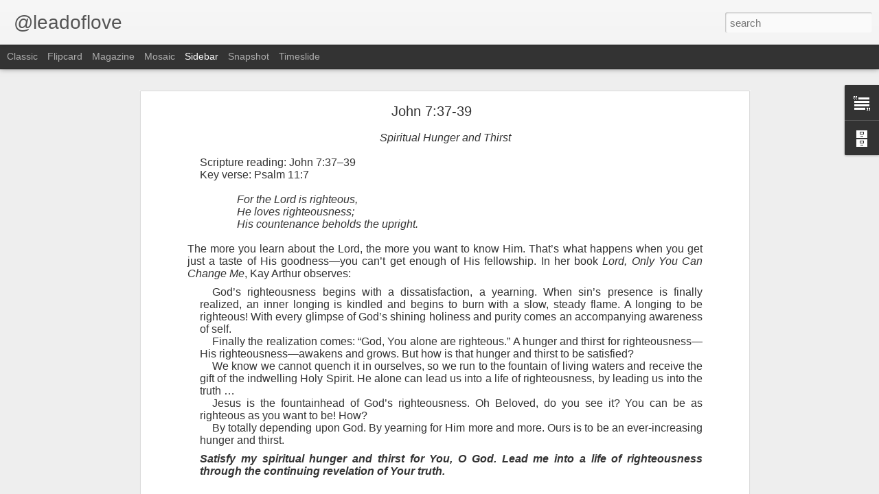

--- FILE ---
content_type: text/javascript; charset=UTF-8
request_url: http://www.leadoflove.com/?v=0&action=initial&widgetId=Text1&responseType=js&xssi_token=AOuZoY7I2uifc0LRHYWUlHW6Z2g0XfAyFQ%3A1769078648642
body_size: 436
content:
try {
_WidgetManager._HandleControllerResult('Text1', 'initial',{'content': '\x3cspan style\x3d\x22color: rgb(98, 98, 98); font-family: helvetica, arial, sans-serif; font-size: 13px; line-height: 19px; text-align: -webkit-auto; \x22\x3eUnless otherwise indicated, all Scripture quotations are from The Holy Bible, English Standard Version\xae (ESV\xae), copyright \xa9 2001 by Crossway, a publishing ministry of Good News Publishers. Used by permission. All rights reserved.\x3c/span\x3e', 'title': ''});
} catch (e) {
  if (typeof log != 'undefined') {
    log('HandleControllerResult failed: ' + e);
  }
}


--- FILE ---
content_type: text/javascript; charset=UTF-8
request_url: http://www.leadoflove.com/?v=0&action=initial&widgetId=BlogArchive1&responseType=js&xssi_token=AOuZoY7I2uifc0LRHYWUlHW6Z2g0XfAyFQ%3A1769078648642
body_size: 2907
content:
try {
_WidgetManager._HandleControllerResult('BlogArchive1', 'initial',{'url': 'http://www.leadoflove.com/search?updated-min\x3d1969-12-31T18:00:00-06:00\x26updated-max\x3d292278994-08-17T07:12:55Z\x26max-results\x3d50', 'name': 'All Posts', 'expclass': 'expanded', 'toggleId': 'ALL-0', 'post-count': 6751, 'data': [{'url': 'http://www.leadoflove.com/2026/', 'name': '2026', 'expclass': 'expanded', 'toggleId': 'YEARLY-1767247200000', 'post-count': 22, 'data': [{'url': 'http://www.leadoflove.com/2026/01/', 'name': 'January', 'expclass': 'expanded', 'toggleId': 'MONTHLY-1767247200000', 'post-count': 22, 'posts': [{'title': 'Psalm 136:23', 'url': 'http://www.leadoflove.com/2026/01/psalm-13623.html'}, {'title': 'Isaiah 64:8', 'url': 'http://www.leadoflove.com/2026/01/isaiah-648.html'}, {'title': 'Isaiah 11:6', 'url': 'http://www.leadoflove.com/2026/01/isaiah-116.html'}, {'title': 'Matthew 28:20', 'url': 'http://www.leadoflove.com/2026/01/matthew-2820.html'}, {'title': 'Hosea 10:12', 'url': 'http://www.leadoflove.com/2026/01/hosea-1012.html'}, {'title': '1 Corinthians 15:53', 'url': 'http://www.leadoflove.com/2026/01/1-corinthians-1553.html'}, {'title': 'Luke 18:7', 'url': 'http://www.leadoflove.com/2026/01/luke-187.html'}, {'title': 'James 1:17', 'url': 'http://www.leadoflove.com/2026/01/james-117.html'}, {'title': 'Philippians 2:5', 'url': 'http://www.leadoflove.com/2026/01/philippians-25.html'}, {'title': 'Reflections on Exodus', 'url': 'http://www.leadoflove.com/2026/01/philippians-46_13.html'}, {'title': 'Philippians 4:6', 'url': 'http://www.leadoflove.com/2026/01/philippians-46.html'}, {'title': 'Luke 19:10', 'url': 'http://www.leadoflove.com/2026/01/luke-1910.html'}, {'title': 'John 18:36', 'url': 'http://www.leadoflove.com/2026/01/john-1836.html'}, {'title': 'Hebrews 4:15', 'url': 'http://www.leadoflove.com/2026/01/hebrews-415.html'}, {'title': 'John 13:5', 'url': 'http://www.leadoflove.com/2026/01/john-135.html'}, {'title': 'Hebrews 8:12', 'url': 'http://www.leadoflove.com/2026/01/hebrews-812.html'}, {'title': 'John 14:23', 'url': 'http://www.leadoflove.com/2026/01/john-1423.html'}, {'title': 'Genesis 18:14', 'url': 'http://www.leadoflove.com/2026/01/genesis-1814.html'}, {'title': 'Ephesians 1:19', 'url': 'http://www.leadoflove.com/2026/01/ephesians-119.html'}, {'title': 'Psalm 37:23', 'url': 'http://www.leadoflove.com/2026/01/psalm-3723.html'}, {'title': '1 Peter 2:9', 'url': 'http://www.leadoflove.com/2026/01/1-peter-29.html'}, {'title': 'Psalm 142:1', 'url': 'http://www.leadoflove.com/2026/01/psalm-1421.html'}]}]}, {'url': 'http://www.leadoflove.com/2025/', 'name': '2025', 'expclass': 'collapsed', 'toggleId': 'YEARLY-1735711200000', 'post-count': 364, 'data': [{'url': 'http://www.leadoflove.com/2025/12/', 'name': 'December', 'expclass': 'collapsed', 'toggleId': 'MONTHLY-1764568800000', 'post-count': 31}, {'url': 'http://www.leadoflove.com/2025/11/', 'name': 'November', 'expclass': 'collapsed', 'toggleId': 'MONTHLY-1761973200000', 'post-count': 30}, {'url': 'http://www.leadoflove.com/2025/10/', 'name': 'October', 'expclass': 'collapsed', 'toggleId': 'MONTHLY-1759294800000', 'post-count': 31}, {'url': 'http://www.leadoflove.com/2025/09/', 'name': 'September', 'expclass': 'collapsed', 'toggleId': 'MONTHLY-1756702800000', 'post-count': 29}, {'url': 'http://www.leadoflove.com/2025/08/', 'name': 'August', 'expclass': 'collapsed', 'toggleId': 'MONTHLY-1754024400000', 'post-count': 31}, {'url': 'http://www.leadoflove.com/2025/07/', 'name': 'July', 'expclass': 'collapsed', 'toggleId': 'MONTHLY-1751346000000', 'post-count': 31}, {'url': 'http://www.leadoflove.com/2025/06/', 'name': 'June', 'expclass': 'collapsed', 'toggleId': 'MONTHLY-1748754000000', 'post-count': 30}, {'url': 'http://www.leadoflove.com/2025/05/', 'name': 'May', 'expclass': 'collapsed', 'toggleId': 'MONTHLY-1746075600000', 'post-count': 31}, {'url': 'http://www.leadoflove.com/2025/04/', 'name': 'April', 'expclass': 'collapsed', 'toggleId': 'MONTHLY-1743483600000', 'post-count': 30}, {'url': 'http://www.leadoflove.com/2025/03/', 'name': 'March', 'expclass': 'collapsed', 'toggleId': 'MONTHLY-1740808800000', 'post-count': 31}, {'url': 'http://www.leadoflove.com/2025/02/', 'name': 'February', 'expclass': 'collapsed', 'toggleId': 'MONTHLY-1738389600000', 'post-count': 28}, {'url': 'http://www.leadoflove.com/2025/01/', 'name': 'January', 'expclass': 'collapsed', 'toggleId': 'MONTHLY-1735711200000', 'post-count': 31}]}, {'url': 'http://www.leadoflove.com/2024/', 'name': '2024', 'expclass': 'collapsed', 'toggleId': 'YEARLY-1704088800000', 'post-count': 365, 'data': [{'url': 'http://www.leadoflove.com/2024/12/', 'name': 'December', 'expclass': 'collapsed', 'toggleId': 'MONTHLY-1733032800000', 'post-count': 30}, {'url': 'http://www.leadoflove.com/2024/11/', 'name': 'November', 'expclass': 'collapsed', 'toggleId': 'MONTHLY-1730437200000', 'post-count': 30}, {'url': 'http://www.leadoflove.com/2024/10/', 'name': 'October', 'expclass': 'collapsed', 'toggleId': 'MONTHLY-1727758800000', 'post-count': 31}, {'url': 'http://www.leadoflove.com/2024/09/', 'name': 'September', 'expclass': 'collapsed', 'toggleId': 'MONTHLY-1725166800000', 'post-count': 30}, {'url': 'http://www.leadoflove.com/2024/08/', 'name': 'August', 'expclass': 'collapsed', 'toggleId': 'MONTHLY-1722488400000', 'post-count': 31}, {'url': 'http://www.leadoflove.com/2024/07/', 'name': 'July', 'expclass': 'collapsed', 'toggleId': 'MONTHLY-1719810000000', 'post-count': 31}, {'url': 'http://www.leadoflove.com/2024/06/', 'name': 'June', 'expclass': 'collapsed', 'toggleId': 'MONTHLY-1717218000000', 'post-count': 30}, {'url': 'http://www.leadoflove.com/2024/05/', 'name': 'May', 'expclass': 'collapsed', 'toggleId': 'MONTHLY-1714539600000', 'post-count': 31}, {'url': 'http://www.leadoflove.com/2024/04/', 'name': 'April', 'expclass': 'collapsed', 'toggleId': 'MONTHLY-1711947600000', 'post-count': 30}, {'url': 'http://www.leadoflove.com/2024/03/', 'name': 'March', 'expclass': 'collapsed', 'toggleId': 'MONTHLY-1709272800000', 'post-count': 31}, {'url': 'http://www.leadoflove.com/2024/02/', 'name': 'February', 'expclass': 'collapsed', 'toggleId': 'MONTHLY-1706767200000', 'post-count': 29}, {'url': 'http://www.leadoflove.com/2024/01/', 'name': 'January', 'expclass': 'collapsed', 'toggleId': 'MONTHLY-1704088800000', 'post-count': 31}]}, {'url': 'http://www.leadoflove.com/2023/', 'name': '2023', 'expclass': 'collapsed', 'toggleId': 'YEARLY-1672552800000', 'post-count': 365, 'data': [{'url': 'http://www.leadoflove.com/2023/12/', 'name': 'December', 'expclass': 'collapsed', 'toggleId': 'MONTHLY-1701410400000', 'post-count': 31}, {'url': 'http://www.leadoflove.com/2023/11/', 'name': 'November', 'expclass': 'collapsed', 'toggleId': 'MONTHLY-1698814800000', 'post-count': 30}, {'url': 'http://www.leadoflove.com/2023/10/', 'name': 'October', 'expclass': 'collapsed', 'toggleId': 'MONTHLY-1696136400000', 'post-count': 31}, {'url': 'http://www.leadoflove.com/2023/09/', 'name': 'September', 'expclass': 'collapsed', 'toggleId': 'MONTHLY-1693544400000', 'post-count': 30}, {'url': 'http://www.leadoflove.com/2023/08/', 'name': 'August', 'expclass': 'collapsed', 'toggleId': 'MONTHLY-1690866000000', 'post-count': 31}, {'url': 'http://www.leadoflove.com/2023/07/', 'name': 'July', 'expclass': 'collapsed', 'toggleId': 'MONTHLY-1688187600000', 'post-count': 31}, {'url': 'http://www.leadoflove.com/2023/06/', 'name': 'June', 'expclass': 'collapsed', 'toggleId': 'MONTHLY-1685595600000', 'post-count': 30}, {'url': 'http://www.leadoflove.com/2023/05/', 'name': 'May', 'expclass': 'collapsed', 'toggleId': 'MONTHLY-1682917200000', 'post-count': 31}, {'url': 'http://www.leadoflove.com/2023/04/', 'name': 'April', 'expclass': 'collapsed', 'toggleId': 'MONTHLY-1680325200000', 'post-count': 30}, {'url': 'http://www.leadoflove.com/2023/03/', 'name': 'March', 'expclass': 'collapsed', 'toggleId': 'MONTHLY-1677650400000', 'post-count': 31}, {'url': 'http://www.leadoflove.com/2023/02/', 'name': 'February', 'expclass': 'collapsed', 'toggleId': 'MONTHLY-1675231200000', 'post-count': 28}, {'url': 'http://www.leadoflove.com/2023/01/', 'name': 'January', 'expclass': 'collapsed', 'toggleId': 'MONTHLY-1672552800000', 'post-count': 31}]}, {'url': 'http://www.leadoflove.com/2022/', 'name': '2022', 'expclass': 'collapsed', 'toggleId': 'YEARLY-1641016800000', 'post-count': 365, 'data': [{'url': 'http://www.leadoflove.com/2022/12/', 'name': 'December', 'expclass': 'collapsed', 'toggleId': 'MONTHLY-1669874400000', 'post-count': 31}, {'url': 'http://www.leadoflove.com/2022/11/', 'name': 'November', 'expclass': 'collapsed', 'toggleId': 'MONTHLY-1667278800000', 'post-count': 30}, {'url': 'http://www.leadoflove.com/2022/10/', 'name': 'October', 'expclass': 'collapsed', 'toggleId': 'MONTHLY-1664600400000', 'post-count': 31}, {'url': 'http://www.leadoflove.com/2022/09/', 'name': 'September', 'expclass': 'collapsed', 'toggleId': 'MONTHLY-1662008400000', 'post-count': 30}, {'url': 'http://www.leadoflove.com/2022/08/', 'name': 'August', 'expclass': 'collapsed', 'toggleId': 'MONTHLY-1659330000000', 'post-count': 31}, {'url': 'http://www.leadoflove.com/2022/07/', 'name': 'July', 'expclass': 'collapsed', 'toggleId': 'MONTHLY-1656651600000', 'post-count': 31}, {'url': 'http://www.leadoflove.com/2022/06/', 'name': 'June', 'expclass': 'collapsed', 'toggleId': 'MONTHLY-1654059600000', 'post-count': 30}, {'url': 'http://www.leadoflove.com/2022/05/', 'name': 'May', 'expclass': 'collapsed', 'toggleId': 'MONTHLY-1651381200000', 'post-count': 31}, {'url': 'http://www.leadoflove.com/2022/04/', 'name': 'April', 'expclass': 'collapsed', 'toggleId': 'MONTHLY-1648789200000', 'post-count': 30}, {'url': 'http://www.leadoflove.com/2022/03/', 'name': 'March', 'expclass': 'collapsed', 'toggleId': 'MONTHLY-1646114400000', 'post-count': 31}, {'url': 'http://www.leadoflove.com/2022/02/', 'name': 'February', 'expclass': 'collapsed', 'toggleId': 'MONTHLY-1643695200000', 'post-count': 28}, {'url': 'http://www.leadoflove.com/2022/01/', 'name': 'January', 'expclass': 'collapsed', 'toggleId': 'MONTHLY-1641016800000', 'post-count': 31}]}, {'url': 'http://www.leadoflove.com/2021/', 'name': '2021', 'expclass': 'collapsed', 'toggleId': 'YEARLY-1609480800000', 'post-count': 365, 'data': [{'url': 'http://www.leadoflove.com/2021/12/', 'name': 'December', 'expclass': 'collapsed', 'toggleId': 'MONTHLY-1638338400000', 'post-count': 31}, {'url': 'http://www.leadoflove.com/2021/11/', 'name': 'November', 'expclass': 'collapsed', 'toggleId': 'MONTHLY-1635742800000', 'post-count': 30}, {'url': 'http://www.leadoflove.com/2021/10/', 'name': 'October', 'expclass': 'collapsed', 'toggleId': 'MONTHLY-1633064400000', 'post-count': 31}, {'url': 'http://www.leadoflove.com/2021/09/', 'name': 'September', 'expclass': 'collapsed', 'toggleId': 'MONTHLY-1630472400000', 'post-count': 30}, {'url': 'http://www.leadoflove.com/2021/08/', 'name': 'August', 'expclass': 'collapsed', 'toggleId': 'MONTHLY-1627794000000', 'post-count': 31}, {'url': 'http://www.leadoflove.com/2021/07/', 'name': 'July', 'expclass': 'collapsed', 'toggleId': 'MONTHLY-1625115600000', 'post-count': 31}, {'url': 'http://www.leadoflove.com/2021/06/', 'name': 'June', 'expclass': 'collapsed', 'toggleId': 'MONTHLY-1622523600000', 'post-count': 30}, {'url': 'http://www.leadoflove.com/2021/05/', 'name': 'May', 'expclass': 'collapsed', 'toggleId': 'MONTHLY-1619845200000', 'post-count': 31}, {'url': 'http://www.leadoflove.com/2021/04/', 'name': 'April', 'expclass': 'collapsed', 'toggleId': 'MONTHLY-1617253200000', 'post-count': 30}, {'url': 'http://www.leadoflove.com/2021/03/', 'name': 'March', 'expclass': 'collapsed', 'toggleId': 'MONTHLY-1614578400000', 'post-count': 31}, {'url': 'http://www.leadoflove.com/2021/02/', 'name': 'February', 'expclass': 'collapsed', 'toggleId': 'MONTHLY-1612159200000', 'post-count': 28}, {'url': 'http://www.leadoflove.com/2021/01/', 'name': 'January', 'expclass': 'collapsed', 'toggleId': 'MONTHLY-1609480800000', 'post-count': 31}]}, {'url': 'http://www.leadoflove.com/2020/', 'name': '2020', 'expclass': 'collapsed', 'toggleId': 'YEARLY-1577858400000', 'post-count': 371, 'data': [{'url': 'http://www.leadoflove.com/2020/12/', 'name': 'December', 'expclass': 'collapsed', 'toggleId': 'MONTHLY-1606802400000', 'post-count': 31}, {'url': 'http://www.leadoflove.com/2020/11/', 'name': 'November', 'expclass': 'collapsed', 'toggleId': 'MONTHLY-1604206800000', 'post-count': 30}, {'url': 'http://www.leadoflove.com/2020/10/', 'name': 'October', 'expclass': 'collapsed', 'toggleId': 'MONTHLY-1601528400000', 'post-count': 32}, {'url': 'http://www.leadoflove.com/2020/09/', 'name': 'September', 'expclass': 'collapsed', 'toggleId': 'MONTHLY-1598936400000', 'post-count': 30}, {'url': 'http://www.leadoflove.com/2020/08/', 'name': 'August', 'expclass': 'collapsed', 'toggleId': 'MONTHLY-1596258000000', 'post-count': 32}, {'url': 'http://www.leadoflove.com/2020/07/', 'name': 'July', 'expclass': 'collapsed', 'toggleId': 'MONTHLY-1593579600000', 'post-count': 31}, {'url': 'http://www.leadoflove.com/2020/06/', 'name': 'June', 'expclass': 'collapsed', 'toggleId': 'MONTHLY-1590987600000', 'post-count': 32}, {'url': 'http://www.leadoflove.com/2020/05/', 'name': 'May', 'expclass': 'collapsed', 'toggleId': 'MONTHLY-1588309200000', 'post-count': 31}, {'url': 'http://www.leadoflove.com/2020/04/', 'name': 'April', 'expclass': 'collapsed', 'toggleId': 'MONTHLY-1585717200000', 'post-count': 31}, {'url': 'http://www.leadoflove.com/2020/03/', 'name': 'March', 'expclass': 'collapsed', 'toggleId': 'MONTHLY-1583042400000', 'post-count': 31}, {'url': 'http://www.leadoflove.com/2020/02/', 'name': 'February', 'expclass': 'collapsed', 'toggleId': 'MONTHLY-1580536800000', 'post-count': 29}, {'url': 'http://www.leadoflove.com/2020/01/', 'name': 'January', 'expclass': 'collapsed', 'toggleId': 'MONTHLY-1577858400000', 'post-count': 31}]}, {'url': 'http://www.leadoflove.com/2019/', 'name': '2019', 'expclass': 'collapsed', 'toggleId': 'YEARLY-1546322400000', 'post-count': 375, 'data': [{'url': 'http://www.leadoflove.com/2019/12/', 'name': 'December', 'expclass': 'collapsed', 'toggleId': 'MONTHLY-1575180000000', 'post-count': 31}, {'url': 'http://www.leadoflove.com/2019/11/', 'name': 'November', 'expclass': 'collapsed', 'toggleId': 'MONTHLY-1572584400000', 'post-count': 30}, {'url': 'http://www.leadoflove.com/2019/10/', 'name': 'October', 'expclass': 'collapsed', 'toggleId': 'MONTHLY-1569906000000', 'post-count': 31}, {'url': 'http://www.leadoflove.com/2019/09/', 'name': 'September', 'expclass': 'collapsed', 'toggleId': 'MONTHLY-1567314000000', 'post-count': 30}, {'url': 'http://www.leadoflove.com/2019/08/', 'name': 'August', 'expclass': 'collapsed', 'toggleId': 'MONTHLY-1564635600000', 'post-count': 32}, {'url': 'http://www.leadoflove.com/2019/07/', 'name': 'July', 'expclass': 'collapsed', 'toggleId': 'MONTHLY-1561957200000', 'post-count': 33}, {'url': 'http://www.leadoflove.com/2019/06/', 'name': 'June', 'expclass': 'collapsed', 'toggleId': 'MONTHLY-1559365200000', 'post-count': 32}, {'url': 'http://www.leadoflove.com/2019/05/', 'name': 'May', 'expclass': 'collapsed', 'toggleId': 'MONTHLY-1556686800000', 'post-count': 32}, {'url': 'http://www.leadoflove.com/2019/04/', 'name': 'April', 'expclass': 'collapsed', 'toggleId': 'MONTHLY-1554094800000', 'post-count': 31}, {'url': 'http://www.leadoflove.com/2019/03/', 'name': 'March', 'expclass': 'collapsed', 'toggleId': 'MONTHLY-1551420000000', 'post-count': 31}, {'url': 'http://www.leadoflove.com/2019/02/', 'name': 'February', 'expclass': 'collapsed', 'toggleId': 'MONTHLY-1549000800000', 'post-count': 30}, {'url': 'http://www.leadoflove.com/2019/01/', 'name': 'January', 'expclass': 'collapsed', 'toggleId': 'MONTHLY-1546322400000', 'post-count': 32}]}, {'url': 'http://www.leadoflove.com/2018/', 'name': '2018', 'expclass': 'collapsed', 'toggleId': 'YEARLY-1514786400000', 'post-count': 373, 'data': [{'url': 'http://www.leadoflove.com/2018/12/', 'name': 'December', 'expclass': 'collapsed', 'toggleId': 'MONTHLY-1543644000000', 'post-count': 31}, {'url': 'http://www.leadoflove.com/2018/11/', 'name': 'November', 'expclass': 'collapsed', 'toggleId': 'MONTHLY-1541048400000', 'post-count': 31}, {'url': 'http://www.leadoflove.com/2018/10/', 'name': 'October', 'expclass': 'collapsed', 'toggleId': 'MONTHLY-1538370000000', 'post-count': 32}, {'url': 'http://www.leadoflove.com/2018/09/', 'name': 'September', 'expclass': 'collapsed', 'toggleId': 'MONTHLY-1535778000000', 'post-count': 31}, {'url': 'http://www.leadoflove.com/2018/08/', 'name': 'August', 'expclass': 'collapsed', 'toggleId': 'MONTHLY-1533099600000', 'post-count': 34}, {'url': 'http://www.leadoflove.com/2018/07/', 'name': 'July', 'expclass': 'collapsed', 'toggleId': 'MONTHLY-1530421200000', 'post-count': 31}, {'url': 'http://www.leadoflove.com/2018/06/', 'name': 'June', 'expclass': 'collapsed', 'toggleId': 'MONTHLY-1527829200000', 'post-count': 32}, {'url': 'http://www.leadoflove.com/2018/05/', 'name': 'May', 'expclass': 'collapsed', 'toggleId': 'MONTHLY-1525150800000', 'post-count': 31}, {'url': 'http://www.leadoflove.com/2018/04/', 'name': 'April', 'expclass': 'collapsed', 'toggleId': 'MONTHLY-1522558800000', 'post-count': 30}, {'url': 'http://www.leadoflove.com/2018/03/', 'name': 'March', 'expclass': 'collapsed', 'toggleId': 'MONTHLY-1519884000000', 'post-count': 32}, {'url': 'http://www.leadoflove.com/2018/02/', 'name': 'February', 'expclass': 'collapsed', 'toggleId': 'MONTHLY-1517464800000', 'post-count': 28}, {'url': 'http://www.leadoflove.com/2018/01/', 'name': 'January', 'expclass': 'collapsed', 'toggleId': 'MONTHLY-1514786400000', 'post-count': 30}]}, {'url': 'http://www.leadoflove.com/2017/', 'name': '2017', 'expclass': 'collapsed', 'toggleId': 'YEARLY-1483250400000', 'post-count': 375, 'data': [{'url': 'http://www.leadoflove.com/2017/12/', 'name': 'December', 'expclass': 'collapsed', 'toggleId': 'MONTHLY-1512108000000', 'post-count': 33}, {'url': 'http://www.leadoflove.com/2017/11/', 'name': 'November', 'expclass': 'collapsed', 'toggleId': 'MONTHLY-1509512400000', 'post-count': 30}, {'url': 'http://www.leadoflove.com/2017/10/', 'name': 'October', 'expclass': 'collapsed', 'toggleId': 'MONTHLY-1506834000000', 'post-count': 33}, {'url': 'http://www.leadoflove.com/2017/09/', 'name': 'September', 'expclass': 'collapsed', 'toggleId': 'MONTHLY-1504242000000', 'post-count': 32}, {'url': 'http://www.leadoflove.com/2017/08/', 'name': 'August', 'expclass': 'collapsed', 'toggleId': 'MONTHLY-1501563600000', 'post-count': 32}, {'url': 'http://www.leadoflove.com/2017/07/', 'name': 'July', 'expclass': 'collapsed', 'toggleId': 'MONTHLY-1498885200000', 'post-count': 31}, {'url': 'http://www.leadoflove.com/2017/06/', 'name': 'June', 'expclass': 'collapsed', 'toggleId': 'MONTHLY-1496293200000', 'post-count': 30}, {'url': 'http://www.leadoflove.com/2017/05/', 'name': 'May', 'expclass': 'collapsed', 'toggleId': 'MONTHLY-1493614800000', 'post-count': 33}, {'url': 'http://www.leadoflove.com/2017/04/', 'name': 'April', 'expclass': 'collapsed', 'toggleId': 'MONTHLY-1491022800000', 'post-count': 30}, {'url': 'http://www.leadoflove.com/2017/03/', 'name': 'March', 'expclass': 'collapsed', 'toggleId': 'MONTHLY-1488348000000', 'post-count': 31}, {'url': 'http://www.leadoflove.com/2017/02/', 'name': 'February', 'expclass': 'collapsed', 'toggleId': 'MONTHLY-1485928800000', 'post-count': 28}, {'url': 'http://www.leadoflove.com/2017/01/', 'name': 'January', 'expclass': 'collapsed', 'toggleId': 'MONTHLY-1483250400000', 'post-count': 32}]}, {'url': 'http://www.leadoflove.com/2016/', 'name': '2016', 'expclass': 'collapsed', 'toggleId': 'YEARLY-1451628000000', 'post-count': 512, 'data': [{'url': 'http://www.leadoflove.com/2016/12/', 'name': 'December', 'expclass': 'collapsed', 'toggleId': 'MONTHLY-1480572000000', 'post-count': 32}, {'url': 'http://www.leadoflove.com/2016/11/', 'name': 'November', 'expclass': 'collapsed', 'toggleId': 'MONTHLY-1477976400000', 'post-count': 53}, {'url': 'http://www.leadoflove.com/2016/10/', 'name': 'October', 'expclass': 'collapsed', 'toggleId': 'MONTHLY-1475298000000', 'post-count': 31}, {'url': 'http://www.leadoflove.com/2016/09/', 'name': 'September', 'expclass': 'collapsed', 'toggleId': 'MONTHLY-1472706000000', 'post-count': 33}, {'url': 'http://www.leadoflove.com/2016/08/', 'name': 'August', 'expclass': 'collapsed', 'toggleId': 'MONTHLY-1470027600000', 'post-count': 31}, {'url': 'http://www.leadoflove.com/2016/07/', 'name': 'July', 'expclass': 'collapsed', 'toggleId': 'MONTHLY-1467349200000', 'post-count': 32}, {'url': 'http://www.leadoflove.com/2016/06/', 'name': 'June', 'expclass': 'collapsed', 'toggleId': 'MONTHLY-1464757200000', 'post-count': 31}, {'url': 'http://www.leadoflove.com/2016/05/', 'name': 'May', 'expclass': 'collapsed', 'toggleId': 'MONTHLY-1462078800000', 'post-count': 35}, {'url': 'http://www.leadoflove.com/2016/04/', 'name': 'April', 'expclass': 'collapsed', 'toggleId': 'MONTHLY-1459486800000', 'post-count': 32}, {'url': 'http://www.leadoflove.com/2016/03/', 'name': 'March', 'expclass': 'collapsed', 'toggleId': 'MONTHLY-1456812000000', 'post-count': 82}, {'url': 'http://www.leadoflove.com/2016/02/', 'name': 'February', 'expclass': 'collapsed', 'toggleId': 'MONTHLY-1454306400000', 'post-count': 58}, {'url': 'http://www.leadoflove.com/2016/01/', 'name': 'January', 'expclass': 'collapsed', 'toggleId': 'MONTHLY-1451628000000', 'post-count': 62}]}, {'url': 'http://www.leadoflove.com/2015/', 'name': '2015', 'expclass': 'collapsed', 'toggleId': 'YEARLY-1420092000000', 'post-count': 827, 'data': [{'url': 'http://www.leadoflove.com/2015/12/', 'name': 'December', 'expclass': 'collapsed', 'toggleId': 'MONTHLY-1448949600000', 'post-count': 62}, {'url': 'http://www.leadoflove.com/2015/11/', 'name': 'November', 'expclass': 'collapsed', 'toggleId': 'MONTHLY-1446354000000', 'post-count': 60}, {'url': 'http://www.leadoflove.com/2015/10/', 'name': 'October', 'expclass': 'collapsed', 'toggleId': 'MONTHLY-1443675600000', 'post-count': 63}, {'url': 'http://www.leadoflove.com/2015/09/', 'name': 'September', 'expclass': 'collapsed', 'toggleId': 'MONTHLY-1441083600000', 'post-count': 63}, {'url': 'http://www.leadoflove.com/2015/08/', 'name': 'August', 'expclass': 'collapsed', 'toggleId': 'MONTHLY-1438405200000', 'post-count': 63}, {'url': 'http://www.leadoflove.com/2015/07/', 'name': 'July', 'expclass': 'collapsed', 'toggleId': 'MONTHLY-1435726800000', 'post-count': 64}, {'url': 'http://www.leadoflove.com/2015/06/', 'name': 'June', 'expclass': 'collapsed', 'toggleId': 'MONTHLY-1433134800000', 'post-count': 97}, {'url': 'http://www.leadoflove.com/2015/05/', 'name': 'May', 'expclass': 'collapsed', 'toggleId': 'MONTHLY-1430456400000', 'post-count': 99}, {'url': 'http://www.leadoflove.com/2015/04/', 'name': 'April', 'expclass': 'collapsed', 'toggleId': 'MONTHLY-1427864400000', 'post-count': 62}, {'url': 'http://www.leadoflove.com/2015/03/', 'name': 'March', 'expclass': 'collapsed', 'toggleId': 'MONTHLY-1425189600000', 'post-count': 67}, {'url': 'http://www.leadoflove.com/2015/02/', 'name': 'February', 'expclass': 'collapsed', 'toggleId': 'MONTHLY-1422770400000', 'post-count': 57}, {'url': 'http://www.leadoflove.com/2015/01/', 'name': 'January', 'expclass': 'collapsed', 'toggleId': 'MONTHLY-1420092000000', 'post-count': 70}]}, {'url': 'http://www.leadoflove.com/2014/', 'name': '2014', 'expclass': 'collapsed', 'toggleId': 'YEARLY-1388556000000', 'post-count': 771, 'data': [{'url': 'http://www.leadoflove.com/2014/12/', 'name': 'December', 'expclass': 'collapsed', 'toggleId': 'MONTHLY-1417413600000', 'post-count': 60}, {'url': 'http://www.leadoflove.com/2014/11/', 'name': 'November', 'expclass': 'collapsed', 'toggleId': 'MONTHLY-1414818000000', 'post-count': 61}, {'url': 'http://www.leadoflove.com/2014/10/', 'name': 'October', 'expclass': 'collapsed', 'toggleId': 'MONTHLY-1412139600000', 'post-count': 60}, {'url': 'http://www.leadoflove.com/2014/09/', 'name': 'September', 'expclass': 'collapsed', 'toggleId': 'MONTHLY-1409547600000', 'post-count': 65}, {'url': 'http://www.leadoflove.com/2014/08/', 'name': 'August', 'expclass': 'collapsed', 'toggleId': 'MONTHLY-1406869200000', 'post-count': 67}, {'url': 'http://www.leadoflove.com/2014/07/', 'name': 'July', 'expclass': 'collapsed', 'toggleId': 'MONTHLY-1404190800000', 'post-count': 69}, {'url': 'http://www.leadoflove.com/2014/06/', 'name': 'June', 'expclass': 'collapsed', 'toggleId': 'MONTHLY-1401598800000', 'post-count': 66}, {'url': 'http://www.leadoflove.com/2014/05/', 'name': 'May', 'expclass': 'collapsed', 'toggleId': 'MONTHLY-1398920400000', 'post-count': 67}, {'url': 'http://www.leadoflove.com/2014/04/', 'name': 'April', 'expclass': 'collapsed', 'toggleId': 'MONTHLY-1396328400000', 'post-count': 63}, {'url': 'http://www.leadoflove.com/2014/03/', 'name': 'March', 'expclass': 'collapsed', 'toggleId': 'MONTHLY-1393653600000', 'post-count': 67}, {'url': 'http://www.leadoflove.com/2014/02/', 'name': 'February', 'expclass': 'collapsed', 'toggleId': 'MONTHLY-1391234400000', 'post-count': 60}, {'url': 'http://www.leadoflove.com/2014/01/', 'name': 'January', 'expclass': 'collapsed', 'toggleId': 'MONTHLY-1388556000000', 'post-count': 66}]}, {'url': 'http://www.leadoflove.com/2013/', 'name': '2013', 'expclass': 'collapsed', 'toggleId': 'YEARLY-1357020000000', 'post-count': 779, 'data': [{'url': 'http://www.leadoflove.com/2013/12/', 'name': 'December', 'expclass': 'collapsed', 'toggleId': 'MONTHLY-1385877600000', 'post-count': 65}, {'url': 'http://www.leadoflove.com/2013/11/', 'name': 'November', 'expclass': 'collapsed', 'toggleId': 'MONTHLY-1383282000000', 'post-count': 62}, {'url': 'http://www.leadoflove.com/2013/10/', 'name': 'October', 'expclass': 'collapsed', 'toggleId': 'MONTHLY-1380603600000', 'post-count': 68}, {'url': 'http://www.leadoflove.com/2013/09/', 'name': 'September', 'expclass': 'collapsed', 'toggleId': 'MONTHLY-1378011600000', 'post-count': 65}, {'url': 'http://www.leadoflove.com/2013/08/', 'name': 'August', 'expclass': 'collapsed', 'toggleId': 'MONTHLY-1375333200000', 'post-count': 66}, {'url': 'http://www.leadoflove.com/2013/07/', 'name': 'July', 'expclass': 'collapsed', 'toggleId': 'MONTHLY-1372654800000', 'post-count': 68}, {'url': 'http://www.leadoflove.com/2013/06/', 'name': 'June', 'expclass': 'collapsed', 'toggleId': 'MONTHLY-1370062800000', 'post-count': 64}, {'url': 'http://www.leadoflove.com/2013/05/', 'name': 'May', 'expclass': 'collapsed', 'toggleId': 'MONTHLY-1367384400000', 'post-count': 65}, {'url': 'http://www.leadoflove.com/2013/04/', 'name': 'April', 'expclass': 'collapsed', 'toggleId': 'MONTHLY-1364792400000', 'post-count': 65}, {'url': 'http://www.leadoflove.com/2013/03/', 'name': 'March', 'expclass': 'collapsed', 'toggleId': 'MONTHLY-1362117600000', 'post-count': 67}, {'url': 'http://www.leadoflove.com/2013/02/', 'name': 'February', 'expclass': 'collapsed', 'toggleId': 'MONTHLY-1359698400000', 'post-count': 60}, {'url': 'http://www.leadoflove.com/2013/01/', 'name': 'January', 'expclass': 'collapsed', 'toggleId': 'MONTHLY-1357020000000', 'post-count': 64}]}, {'url': 'http://www.leadoflove.com/2012/', 'name': '2012', 'expclass': 'collapsed', 'toggleId': 'YEARLY-1325397600000', 'post-count': 499, 'data': [{'url': 'http://www.leadoflove.com/2012/12/', 'name': 'December', 'expclass': 'collapsed', 'toggleId': 'MONTHLY-1354341600000', 'post-count': 66}, {'url': 'http://www.leadoflove.com/2012/11/', 'name': 'November', 'expclass': 'collapsed', 'toggleId': 'MONTHLY-1351746000000', 'post-count': 66}, {'url': 'http://www.leadoflove.com/2012/10/', 'name': 'October', 'expclass': 'collapsed', 'toggleId': 'MONTHLY-1349067600000', 'post-count': 73}, {'url': 'http://www.leadoflove.com/2012/09/', 'name': 'September', 'expclass': 'collapsed', 'toggleId': 'MONTHLY-1346475600000', 'post-count': 63}, {'url': 'http://www.leadoflove.com/2012/08/', 'name': 'August', 'expclass': 'collapsed', 'toggleId': 'MONTHLY-1343797200000', 'post-count': 68}, {'url': 'http://www.leadoflove.com/2012/07/', 'name': 'July', 'expclass': 'collapsed', 'toggleId': 'MONTHLY-1341118800000', 'post-count': 73}, {'url': 'http://www.leadoflove.com/2012/06/', 'name': 'June', 'expclass': 'collapsed', 'toggleId': 'MONTHLY-1338526800000', 'post-count': 62}, {'url': 'http://www.leadoflove.com/2012/05/', 'name': 'May', 'expclass': 'collapsed', 'toggleId': 'MONTHLY-1335848400000', 'post-count': 11}, {'url': 'http://www.leadoflove.com/2012/04/', 'name': 'April', 'expclass': 'collapsed', 'toggleId': 'MONTHLY-1333256400000', 'post-count': 4}, {'url': 'http://www.leadoflove.com/2012/03/', 'name': 'March', 'expclass': 'collapsed', 'toggleId': 'MONTHLY-1330581600000', 'post-count': 4}, {'url': 'http://www.leadoflove.com/2012/02/', 'name': 'February', 'expclass': 'collapsed', 'toggleId': 'MONTHLY-1328076000000', 'post-count': 5}, {'url': 'http://www.leadoflove.com/2012/01/', 'name': 'January', 'expclass': 'collapsed', 'toggleId': 'MONTHLY-1325397600000', 'post-count': 4}]}, {'url': 'http://www.leadoflove.com/2011/', 'name': '2011', 'expclass': 'collapsed', 'toggleId': 'YEARLY-1293861600000', 'post-count': 23, 'data': [{'url': 'http://www.leadoflove.com/2011/12/', 'name': 'December', 'expclass': 'collapsed', 'toggleId': 'MONTHLY-1322719200000', 'post-count': 5}, {'url': 'http://www.leadoflove.com/2011/11/', 'name': 'November', 'expclass': 'collapsed', 'toggleId': 'MONTHLY-1320123600000', 'post-count': 4}, {'url': 'http://www.leadoflove.com/2011/10/', 'name': 'October', 'expclass': 'collapsed', 'toggleId': 'MONTHLY-1317445200000', 'post-count': 4}, {'url': 'http://www.leadoflove.com/2011/09/', 'name': 'September', 'expclass': 'collapsed', 'toggleId': 'MONTHLY-1314853200000', 'post-count': 3}, {'url': 'http://www.leadoflove.com/2011/08/', 'name': 'August', 'expclass': 'collapsed', 'toggleId': 'MONTHLY-1312174800000', 'post-count': 6}, {'url': 'http://www.leadoflove.com/2011/07/', 'name': 'July', 'expclass': 'collapsed', 'toggleId': 'MONTHLY-1309496400000', 'post-count': 1}]}], 'toggleopen': 'MONTHLY-1767247200000', 'style': 'HIERARCHY', 'title': 'Blog Archive'});
} catch (e) {
  if (typeof log != 'undefined') {
    log('HandleControllerResult failed: ' + e);
  }
}
